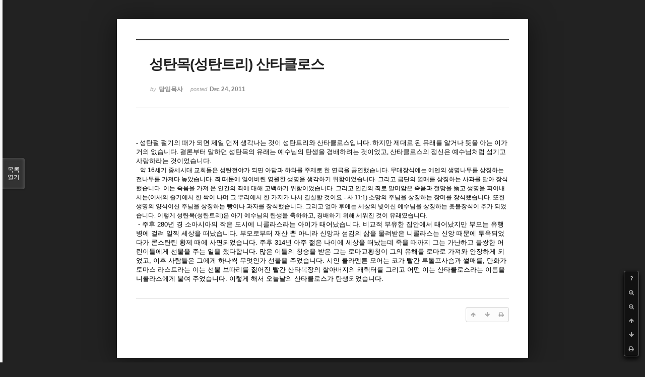

--- FILE ---
content_type: text/html; charset=UTF-8
request_url: http://dbbaptist.dothome.co.kr/xe/index.php?mid=column&page=61&listStyle=viewer&document_srl=603
body_size: 5336
content:
<!DOCTYPE html>
<html lang="ko">
<head>
<!-- META -->
<meta charset="utf-8">
<meta name="Generator" content="XpressEngine">
<meta http-equiv="X-UA-Compatible" content="IE=edge">
<!-- TITLE -->
<title>동부중앙침례교회</title>
<!-- CSS -->
<link rel="stylesheet" href="/xe/common/css/xe.min.css?20190923214246" />
<link rel="stylesheet" href="/xe/common/js/plugins/ui/jquery-ui.min.css?20190923214246" />
<link rel="stylesheet" href="https://maxcdn.bootstrapcdn.com/font-awesome/4.2.0/css/font-awesome.min.css" />
<link rel="stylesheet" href="/xe/modules/board/skins/sketchbook5/css/board.css?20171201022418" />
<!--[if lt IE 9]><link rel="stylesheet" href="/xe/modules/board/skins/sketchbook5/css/ie8.css?20171201022418" />
<![endif]--><link rel="stylesheet" href="/xe/modules/board/skins/sketchbook5/css/print.css?20171201022418" media="print" />
<link rel="stylesheet" href="/xe/modules/board/skins/sketchbook5/css/jquery.mCustomScrollbar.css?20171201022418" />
<link rel="stylesheet" href="/xe/modules/editor/styles/ckeditor_light/style.css?20190923214246" />
<!-- JS -->
<script>
var current_url = "http://dbbaptist.dothome.co.kr/xe/?mid=column&page=61&listStyle=viewer&document_srl=603";
var request_uri = "http://dbbaptist.dothome.co.kr/xe/";
var current_mid = "column";
var waiting_message = "서버에 요청 중입니다. 잠시만 기다려주세요.";
var ssl_actions = new Array();
var default_url = "http://dbbaptist.dothome.co.kr/xe/";
</script>
<!--[if lt IE 9]><script src="/xe/common/js/jquery-1.x.min.js?20190923214246"></script>
<![endif]--><!--[if gte IE 9]><!--><script src="/xe/common/js/jquery.min.js?20190923214246"></script>
<!--<![endif]--><script src="/xe/common/js/x.min.js?20190923214246"></script>
<script src="/xe/common/js/xe.min.js?20190923214246"></script>
<script src="/xe/modules/board/tpl/js/board.min.js?20190923214246"></script>
<!-- RSS -->
<!-- ICON -->


<meta name="viewport" content="width=device-width, initial-scale=1, minimum-scale=1, maximum-scale=1, user-scalable=yes, target-densitydpi=medium-dpi" />
<link rel="canonical" href="http://dbbaptist.dothome.co.kr/xe/index.php?mid=column&amp;document_srl=603" />
<meta name="description" content="- 성탄절 절기의 때가 되면 제일 먼저 생각나는 것이 성탄트리와 산타클로스입니다. 하지만 제대로 된 유래를 알거나 뜻을 아는 이가 거의 없습니다. 결론부터 말하면 성탄목의 유래는 예수님의 탄생을 경배하려는 것이었고, 산타클로스의 정신은 예수님처럼 섬기고 사랑하라는 것이었습니다. 약 16세기 중세시대 교회들은 성탄전야가 되면 아담과 하와를 주제로 한 연극을 공연했습니다. 무대장식에는 에덴의 생명나무..." />
<meta property="og:locale" content="ko_KR" />
<meta property="og:type" content="article" />
<meta property="og:url" content="http://dbbaptist.dothome.co.kr/xe/index.php?mid=column&amp;document_srl=603" />
<meta property="og:title" content="칼럼 - 성탄목(성탄트리) 산타클로스" />
<meta property="og:description" content="- 성탄절 절기의 때가 되면 제일 먼저 생각나는 것이 성탄트리와 산타클로스입니다. 하지만 제대로 된 유래를 알거나 뜻을 아는 이가 거의 없습니다. 결론부터 말하면 성탄목의 유래는 예수님의 탄생을 경배하려는 것이었고, 산타클로스의 정신은 예수님처럼 섬기고 사랑하라는 것이었습니다. 약 16세기 중세시대 교회들은 성탄전야가 되면 아담과 하와를 주제로 한 연극을 공연했습니다. 무대장식에는 에덴의 생명나무..." />
<meta property="article:published_time" content="2011-12-24T13:20:17+09:00" />
<meta property="article:modified_time" content="2012-07-08T01:01:13+09:00" />
<script type="text/javascript">if (!(location.host=='dbbaptist.dothome.co.kr')){window.location='http://dbbaptist.dothome.co.kr'+location.pathname+location.search}</script>
<style data-id="bdCss">
.bd em,.bd .color{color:#333333;}
.bd .shadow{text-shadow:1px 1px 1px ;}
.bd .bolder{color:#333333;text-shadow:2px 2px 4px ;}
.bd .bg_color{background-color:#333333;}
.bd .bg_f_color{background-color:#333333;background:-webkit-linear-gradient(#FFF -50%,#333333 50%);background:linear-gradient(to bottom,#FFF -50%,#333333 50%);}
.bd .border_color{border-color:#333333;}
.bd .bx_shadow{box-shadow:0 0 2px ;}
.viewer_with.on:before{background-color:#333333;box-shadow:0 0 2px #333333;}
.bd_zine.zine li:first-child,.bd_tb_lst.common_notice tr:first-child td{margin-top:2px;border-top:1px solid #DDD}
.bd_zine .info b,.bd_zine .info a{color:;}
.bd_zine.card h3{color:#333333;}
</style>
<style>
body,input,textarea,select,button,table{font-family:;}
#viewer .rd_trb,#viewer #trackback{display:none}
</style><script>
//<![CDATA[
xe.current_lang = "ko";
xe.cmd_find = "찾기";
xe.cmd_cancel = "취소";
xe.cmd_confirm = "확인";
xe.msg_no_root = "루트는 선택 할 수 없습니다.";
xe.msg_no_shortcut = "바로가기는 선택 할 수 없습니다.";
xe.msg_select_menu = "대상 메뉴 선택";
//]]>
</script>
</head>
<body class="viewer_blk">
<!--#JSPLUGIN:ui--><script>//<![CDATA[
var lang_type = "ko";
var bdLogin = "로그인 하시겠습니까?@/xe/index.php?mid=column&page=61&listStyle=viewer&document_srl=603&act=dispMemberLoginForm";
jQuery(function($){
	board('#bd_149_603');
});
//]]></script>

<div id="viewer" class="white viewer_style rd_nav_blk">
	<div id="bd_149_603" class="bd clear   hover_effect" data-default_style="viewer" data-bdFilesType="" data-bdNavSide="N" style="max-width:px">
		<div id="rd_ie" class="ie8_only"><i class="tl"></i><i class="tc"></i><i class="tr"></i><i class="ml"></i><i class="mr"></i><i class="bl"></i><i class="bc"></i><i class="br"></i></div>
		<div class="rd rd_nav_style2 clear" style="padding:;" data-docSrl="603">
	
	<div class="rd_hd clear" style="">
		
				
		<div class="blog v" style="text-align:;;">
			<div class="top_area ngeb np_18px" style="text-align:">
															</div>
			<h1 class="font ngeb" style=";-webkit-animation-name:rd_h1_v;-moz-animation-name:rd_h1_v;animation-name:rd_h1_v;">성탄목(성탄트리) 산타클로스</h1>						<div class="btm_area ngeb np_18px" style="text-align:"> 
								<span><small>by </small><b>담임목사</b></span>				<span title="2011.12.24 13:20"><small>posted </small><b class="date">Dec 24, 2011</b></span>															</div>
		</div>		
				
				
				
				
				<div class="rd_nav_side">
			<div class="rd_nav img_tx fr m_btn_wrp">
		<div class="help bubble left m_no">
		<a class="text" href="#" onclick="jQuery(this).next().fadeToggle();return false;">?</a>
		<div class="wrp">
			<div class="speech">
				<h4>단축키</h4>
				<p><strong><i class="fa fa-long-arrow-left"></i><span class="blind">Prev</span></strong>이전 문서</p>
				<p><strong><i class="fa fa-long-arrow-right"></i><span class="blind">Next</span></strong>다음 문서</p>
				<p><strong>ESC</strong>닫기</p>			</div>
			<i class="edge"></i>
			<i class="ie8_only bl"></i><i class="ie8_only br"></i>
		</div>
	</div>	<a class="tg_btn2 bubble m_no" href="#" data-href=".bd_font_select" title="글꼴 선택"><strong>가</strong><i class="arrow down"></i></a>	<a class="font_plus bubble" href="#" title="크게"><i class="fa fa-search-plus"></i><b class="tx">크게</b></a>
	<a class="font_minus bubble" href="#" title="작게"><i class="fa fa-search-minus"></i><b class="tx">작게</b></a>
			<a class="back_to bubble m_no" href="#bd_149_603" title="위로"><i class="fa fa-arrow-up"></i><b class="tx">위로</b></a>
	<a class="back_to bubble m_no" href="#rd_end_603" title="(목록) 아래로"><i class="fa fa-arrow-down"></i><b class="tx">아래로</b></a>
	<a class="comment back_to bubble if_viewer m_no" href="#603_comment" title="댓글로 가기"><i class="fa fa-comment"></i><b class="tx">댓글로 가기</b></a>
	<a class="print_doc bubble m_no this" href="/xe/index.php?mid=column&amp;page=61&amp;listStyle=viewer&amp;document_srl=603" title="인쇄"><i class="fa fa-print"></i><b class="tx">인쇄</b></a>			</div>		</div>			</div>
	
		
	<div class="rd_body clear">
		
				
				
				<article><!--BeforeDocument(603,295)--><div class="document_603_295 xe_content"><!--StartFragment--><p style="line-height: 137%; layout-grid-mode: char;" class="바탕글"><span style="font-family: 양재다운명조M; font-size: 9pt; mso-fareast-font-family: 양재 다운명조M; mso-hansi-font-family: 양재다운명조M;" lang="EN-US">-<font size="2"> 성탄절 절기의 때가 되면 제일 먼저 생각나는 것이 성탄트리와 산타클로스입니다. 하지만 제대로 된 유래를 알거나 뜻을 아는 이가 거의 없습니다. 결론부터 말하면 성탄목의 유래는 예수님의 탄생을 경배하려는 것이었고, 산타클로스의 정신은 예수님처럼 섬기고 사랑하라는 것이었습니다. </font></span></p><p style="line-height: 137%; layout-grid-mode: char;" class="바탕글"><font size="2">&nbsp;&nbsp;</font><font size="2"><span style="font-size: 9pt; mso-fareast-font-family: 양재 다운명조M;" lang="EN-US">약 16세기 중세시대 교회들은 성탄전야가 되면 아담과 하와를 주제로 한 연극을 공연했습니다. 무대장식에는 에덴의 생명나무를 상징하는 전나무를 가져다 놓았습니다. 죄 때문에 잃어버린 영원한 생명을 생각하기 위함이었습니다. 그리고 금단의 열매를 상징하는 사과를 달아 장식했습니다. 이는 죽음을 가져 온 인간의 죄에 대해 고백하기 위함이었습니다. 그리고 인간의 죄로 말미암은 죽음과 절망을 뚫고 생명을 피어내시는(</span><span style="font-family: 양재 다운명조M; font-size: 9pt; mso-hansi-font-family: 굴림체; mso-ascii-font-family: 굴림체;">이새의 줄기에서 한 싹이 나며 그 뿌리에서 한 가지가 나서 결실할 것이요 - </span><span style="font-family: 양재 다운명조M; font-size: 9pt;">사 11:1) 소망의 주님을 상징하는 장미를 장식했습니다. 또한 생명의 양식이신 주님을 상징하는 빵이나 과자를 장식했습니다. 그리고 얼마 후에는 세상의 빛이신 예수님을 상징하는 촛불장식이 추가 되었습니다. 이렇게 성탄목(성탄트리)은 아기 예수님의 탄생을 축하하고, 경배하기 위해 세워진 것이 유래였습니다. </span></font></p><p style="line-height: 137%; layout-grid-mode: char;" class="바탕글"><font size="2">&nbsp;</font><span style="font-size: 9pt; mso-fareast-font-family: 양재 다운명조M;" lang="EN-US"><font size="2">- 주후 280년 경 소아시아의 작은 도시에 니콜라스라는 아이가 태어났습니다. 비교적 부유한 집안에서 태어났지만 부모는 유행병에 걸려 일찍 세상을 떠났습니다. 부모로부터 재산 뿐 아니라 신앙과 섬김의 삶을 물려받은 니콜라스는 신앙 때문에 투옥되었다가 콘스탄틴 황제 때에 사면되었습니다. 주후 314년 아주 젊은 나이에 세상을 떠났는데 죽을 때까지 그는 가난하고 불쌍한 어린이들에게 선물을 주는 일을 했다합니다. 많은 이들의 칭송을 받은 그는 로마교황청이 그의 유해를 로마로 가져와 안장하게 되었고, 이후 사람들은 그에게 하나씩 무엇인가 선물을 주었습니다. 시인 클라멘튼 모어는 코가 빨간 루돌프사슴과 썰매를, 만화가 토마스 라스트라는 이는 선물 보따리를 짊어진 빨간 산타복장의 할아버지의 캐릭터를 그리고 어떤 이는 산타클로스라는 이름을 니콜라스에게 붙여 주었습니다. 이렇게 해서 오늘날의 산타클로스가 탄생되었습니다.</font> </span></p></div><!--AfterDocument(603,295)--></article>
				
					</div>
	
	<div class="rd_ft">
		
				
		<div class="bd_prev_next clear">
					</div>		
				
						
				
		<div class="rd_ft_nav clear">
						
						
						<div class="rd_nav img_tx fr m_btn_wrp">
				<a class="back_to bubble m_no" href="#bd_149_603" title="위로"><i class="fa fa-arrow-up"></i><b class="tx">위로</b></a>
	<a class="back_to bubble m_no" href="#rd_end_603" title="(목록) 아래로"><i class="fa fa-arrow-down"></i><b class="tx">아래로</b></a>
	<a class="comment back_to bubble if_viewer m_no" href="#603_comment" title="댓글로 가기"><i class="fa fa-comment"></i><b class="tx">댓글로 가기</b></a>
	<a class="print_doc bubble m_no this" href="/xe/index.php?mid=column&amp;page=61&amp;listStyle=viewer&amp;document_srl=603" title="인쇄"><i class="fa fa-print"></i><b class="tx">인쇄</b></a>			</div>					</div>
	</div>
	
		
	</div>
<hr id="rd_end_603" class="rd_end clear" />		<div id="viewer_lst" class="">
			<button type="button" id="viewer_lst_tg" class="ngeb bg_color">목록<br /><span class="tx_open">열기</span><span class="tx_close">닫기</span></button>
			<h3 class="ui_font">Articles</h3>
			<div id="viewer_lst_scroll">
				<ul>
					<li>
						<a class="clear" href="/xe/index.php?mid=column&amp;page=61&amp;listStyle=viewer&amp;document_srl=719">
														<span class="tl">약하거나 약점이 있거나(2)(2014-3-16)</span>
							<span class="meta"><strong></strong>2014.03.15 17:02</span>
						</a>
					</li><li>
						<a class="clear" href="/xe/index.php?mid=column&amp;page=61&amp;listStyle=viewer&amp;document_srl=718">
														<span class="tl">약하거나 약점이 있거나(2014-3-9)</span>
							<span class="meta"><strong></strong>2014.03.08 18:14</span>
						</a>
					</li><li>
						<a class="clear" href="/xe/index.php?mid=column&amp;page=61&amp;listStyle=viewer&amp;document_srl=717">
														<span class="tl">경건의 삶(2014-3-2)</span>
							<span class="meta"><strong></strong>2014.03.01 20:27</span>
						</a>
					</li><li>
						<a class="clear" href="/xe/index.php?mid=column&amp;page=61&amp;listStyle=viewer&amp;document_srl=716">
														<span class="tl">예배를 새롭게(2014-2-23)</span>
							<span class="meta"><strong></strong>2014.02.22 15:36</span>
						</a>
					</li><li>
						<a class="clear" href="/xe/index.php?mid=column&amp;page=61&amp;listStyle=viewer&amp;document_srl=715">
														<span class="tl">가정교회 오해풀기(2014-2-16)</span>
							<span class="meta"><strong></strong>2014.02.15 14:22</span>
						</a>
					</li><li>
						<a class="clear" href="/xe/index.php?mid=column&amp;page=61&amp;listStyle=viewer&amp;document_srl=714">
														<span class="tl">한 번 목자는 영원한 목자(2014-2-9)</span>
							<span class="meta"><strong></strong>2014.02.08 19:12</span>
						</a>
					</li><li>
						<a class="clear" href="/xe/index.php?mid=column&amp;page=61&amp;listStyle=viewer&amp;document_srl=713">
														<span class="tl">가정교회 평신도 세미나(2014-2-2)</span>
							<span class="meta"><strong></strong>2014.02.01 18:05</span>
						</a>
					</li><li>
						<a class="clear" href="/xe/index.php?mid=column&amp;page=61&amp;listStyle=viewer&amp;document_srl=712">
														<span class="tl">이경준 목사의 어록(2)(2014-1-26)</span>
							<span class="meta"><strong></strong>2014.01.25 19:19</span>
						</a>
					</li><li>
						<a class="clear" href="/xe/index.php?mid=column&amp;page=61&amp;listStyle=viewer&amp;document_srl=711">
														<span class="tl">인준 사무처리회(2014-1-19)</span>
							<span class="meta"><strong></strong>2014.01.18 17:48</span>
						</a>
					</li><li>
						<a class="clear" href="/xe/index.php?mid=column&amp;page=61&amp;listStyle=viewer&amp;document_srl=710">
														<span class="tl">이경준 목사의 어룩(2014-1-12)</span>
							<span class="meta"><strong></strong>2014.01.11 17:00</span>
						</a>
					</li>				</ul>
			</div>
			<div id="viewer_pn" class="bd_pg clear">
								 
				<a href="/xe/index.php?mid=column&amp;page=56&amp;listStyle=viewer&amp;document_srl=603">56</a>								 
				<a href="/xe/index.php?mid=column&amp;page=57&amp;listStyle=viewer&amp;document_srl=603">57</a>								 
				<a href="/xe/index.php?mid=column&amp;page=58&amp;listStyle=viewer&amp;document_srl=603">58</a>								 
				<a href="/xe/index.php?mid=column&amp;page=59&amp;listStyle=viewer&amp;document_srl=603">59</a>								 
				<a href="/xe/index.php?mid=column&amp;page=60&amp;listStyle=viewer&amp;document_srl=603">60</a>								<strong class="this">61</strong> 
												 
				<a href="/xe/index.php?mid=column&amp;page=62&amp;listStyle=viewer&amp;document_srl=603">62</a>								 
				<a href="/xe/index.php?mid=column&amp;page=63&amp;listStyle=viewer&amp;document_srl=603">63</a>								 
				<a href="/xe/index.php?mid=column&amp;page=64&amp;listStyle=viewer&amp;document_srl=603">64</a>								 
				<a href="/xe/index.php?mid=column&amp;page=65&amp;listStyle=viewer&amp;document_srl=603">65</a>							</div>			<button type="button" class="tg_close2" onClick="jQuery('#viewer_lst_tg').click();">X</button>
		</div>		</div></div><!-- ETC -->
<div class="wfsr"></div>
<script src="/xe/files/cache/js_filter_compiled/d046d1841b9c79c545b82d3be892699d.ko.compiled.js?20220528160006"></script><script src="/xe/files/cache/js_filter_compiled/1bdc15d63816408b99f674eb6a6ffcea.ko.compiled.js?20220528160006"></script><script src="/xe/files/cache/js_filter_compiled/9b007ee9f2af763bb3d35e4fb16498e9.ko.compiled.js?20220528160006"></script><script src="/xe/addons/autolink/autolink.js?20190923214246"></script><script src="/xe/common/js/plugins/ui/jquery-ui.min.js?20190923214246"></script><script src="/xe/common/js/plugins/ui/jquery.ui.datepicker-ko.js?20190923214246"></script><script src="/xe/modules/board/skins/sketchbook5/js/imagesloaded.pkgd.min.js?20171201022418"></script><script src="/xe/modules/board/skins/sketchbook5/js/jquery.cookie.js?20171201022418"></script><script src="/xe/modules/editor/skins/xpresseditor/js/xe_textarea.min.js?20190923214246"></script><script src="/xe/modules/board/skins/sketchbook5/js/jquery.autogrowtextarea.min.js?20171201022418"></script><script src="/xe/modules/board/skins/sketchbook5/js/board.js?20171201022418"></script><script src="/xe/modules/board/skins/sketchbook5/js/viewer.js?20171201022418"></script><script src="/xe/modules/board/skins/sketchbook5/js/jquery.mousewheel.min.js?20171201022418"></script><script src="/xe/modules/board/skins/sketchbook5/js/jquery.mCustomScrollbar.min.js?20171201022418"></script></body>
</html>
